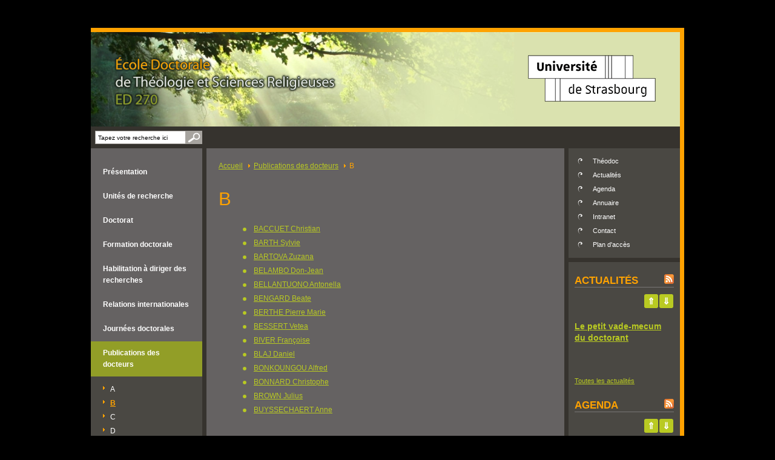

--- FILE ---
content_type: text/html; charset=utf-8
request_url: http://ed.theologie.unistra.fr/publications-des-docteurs/b/
body_size: 4720
content:
<!DOCTYPE html PUBLIC "-//W3C//DTD XHTML 1.0 Strict//EN" 
"http://www.w3.org/TR/xhtml1/DTD/xhtml1-strict.dtd">
<html xml:lang="fr-FR" lang="fr-FR" xmlns="http://www.w3.org/1999/xhtml">
<head>

<meta http-equiv="Content-Type" content="text/html; charset=utf-8" />
<!-- 
	This website is powered by TYPO3 - inspiring people to share!
	TYPO3 is a free open source Content Management Framework initially created by Kasper Skaarhoj and licensed under GNU/GPL.
	TYPO3 is copyright 1998-2015 of Kasper Skaarhoj. Extensions are copyright of their respective owners.
	Information and contribution at http://typo3.org/
-->

<base href="http://ed.theologie.unistra.fr" />


<meta name="generator" content="TYPO3 4.5 CMS" />
<meta name="description" content="L'école doctorale de théologie et de sciences religieuses s’appuie sur la recherche et l’enseignement de trois facultés ou instituts relevant de l’Université de Strasbourg : la faculté de théologie catholique, la faculté de théologie protestante et l’institut de droit canonique." />

<link rel="stylesheet" type="text/css" href="fileadmin/templates/DUN/edtsr/styles/styles.css?1457971927" media="all" />
<link rel="stylesheet" type="text/css" href="typo3temp/stylesheet_7d25ce1500.css?1363768096" media="all" />



<script src="typo3conf/ext/flashslideshow/res/swfobject.js?1363770163" type="text/javascript"></script>
<script src="typo3temp/javascript_6614c0bbc2.js?1686905352" type="text/javascript"></script>


<title>École Doctorale de Théologie et Sciences Religieuses&nbsp;:&nbsp;B&nbsp;-&nbsp;Université de Strasbourg</title><script src="https://ajax.googleapis.com/ajax/libs/jquery/1.8.3/jquery.min.js" type="text/javascript"></script><script src="https://ajax.googleapis.com/ajax/libs/jqueryui/1.9.2/jquery-ui.min.js" type="text/javascript"></script><link rel="stylesheet" href="https://maxcdn.bootstrapcdn.com/font-awesome/4.5.0/css/font-awesome.min.css" /><link rel="alternate" type="application/rss+xml" title="Flux d'actualités de l'École Doctorale de Théologie et Sciences Religieuses" href="actualites/?type=100" />  <script src="fileadmin/templates/DUN/edtsr/js/effects.js" type="text/javascript"></script>  <script src="fileadmin/templates/plugins/carouFredSel/jquery.carouFredSel-6.2.1-packed.js" type="text/javascript"></script>	<link rel="shortcut icon" href="/fileadmin/templates/DUN/bandeau_unistra/uds_ico.png" /><link rel="stylesheet" href="typo3conf/ext/perfectlightbox/res/css/slightbox.css" type="text/css" media="screen,projection" /><script type="text/javascript" src="typo3conf/ext/perfectlightbox/res/js/slimbox.2.0.4.yui.js"></script><script type="text/javascript">
    SlimboxOptions.resizeSpeed = 400;
    SlimboxOptions.overlayOpacity = 0.8;
    SlimboxOptions.loop = true;
    SlimboxOptions.allowSave = false;
    SlimboxOptions.slideshowAutoplay = false;
    SlimboxOptions.slideshowInterval = 5000;
    SlimboxOptions.slideshowAutoclose = true;
    SlimboxOptions.counterText = 'Image ###x### de ###y###';</script>


</head>
<body>


<div id="bandeau_unistra"></div>
<div id="body">
  <div id="conteneur">
      <div id="header">
          <div id="logo"><a title="Retour à l'accueil du site de l'École Doctorale de Théologie et Sciences Religieuses" href="http://ed.theologie.unistra.fr"><img alt="École Doctorale de Théologie et Sciences Religieuses" src="fileadmin/templates/DUN/edtsr/images/logo.png" /></a></div>
            <div id="logo_unistra"><a title="Université de Strasbourg" href="http://www.unistra.fr"><img alt="Université de Strasbourg" src="fileadmin/templates/DUN/edtsr/images/logo_unistra.png" /></a></div>
        </div>
        <div id="recherche_langues">
          <div id="recherche">
	<!--  CONTENT ELEMENT, uid:28539/list [begin] -->
		<div id="c28539" class="csc-default">
		<!--  Plugin inserted: [begin] -->
			


	<!--

		BEGIN: Content of extension "macina_searchbox", plugin "tx_macinasearchbox_pi1"

	-->
	<div class="tx-macinasearchbox-pi1">
		
<form action="resultats-de-la-recherche/" method="get" id="searchform">
  <fieldset>
    <legend>Search &amp; Find</legend>
    <input name="tx_indexedsearch[sword]" type="text" class="text" value="Tapez votre recherche ici" onfocus="this.value='';" />
    <input name="tx_indexedsearch[submit_button]" type="submit" class="submit" value="Rechercher" />
    <input type="hidden" name="tx_indexedsearch[_sections]" value="0" />
    <input type="hidden" name="tx_indexedsearch[pointer]" value="0" />
    <input type="hidden" name="tx_indexedsearch[ext]" value="0" />
    <input type="hidden" name="tx_indexedsearch[lang]" value="0" />
  </fieldset>
</form>

	</div>
	
	<!-- END: Content of extension "macina_searchbox", plugin "tx_macinasearchbox_pi1" -->

	
		<!--  Plugin inserted: [end] -->
			</div>
	<!--  CONTENT ELEMENT, uid:28539/list [end] -->
		</div>
             <div id="menu_langues"></div>
             


	<!--

		BEGIN: Content of extension "felogin", plugin "tx_felogin_pi1"

	-->
	<div class="tx-felogin-pi1">
		
	</div>
	
	<!-- END: Content of extension "felogin", plugin "tx_felogin_pi1" -->

	
        </div>
      <div id="contenu">
          <div id="gauche">
              <div id="menu"><ul class="niv_1"><li class="niv_1"><a href="presentation/les-doctorats/" onfocus="blurLink(this);" class="niv_1"><span>Présentation</span></a><ul class="niv_2"><li class="niv_2"><a href="presentation/les-doctorats/" onfocus="blurLink(this);" class="niv_2"><span>Les doctorats</span></a></li><li class="niv_2"><a href="presentation/conseil-de-led-270/" onfocus="blurLink(this);" class="niv_2"><span>Conseil de l'ED 270</span></a></li><li class="niv_2"><a href="presentation/led-en-chiffres/" onfocus="blurLink(this);" class="niv_2"><span>L'ED en chiffres</span></a></li><li class="niv_2"><a href="presentation/college-doctoral-universite-de-strasbourg/" onfocus="blurLink(this);" class="niv_2"><span>Collège doctoral - Université de Strasbourg</span></a></li><li class="niv_2"><a href="presentation/accueil-des-doctorants/" onfocus="blurLink(this);" class="niv_2"><span>Accueil des doctorants</span></a></li></ul></li><li class="niv_1"><a href="unites-de-recherche/" onfocus="blurLink(this);" class="niv_1"><span>Unités de recherche</span></a><ul class="niv_2"><li class="niv_2"><a href="unites-de-recherche/ur-4377/" onfocus="blurLink(this);" class="niv_2"><span>UR 4377</span></a></li><li class="niv_2"><a href="unites-de-recherche/ur-4378/" onfocus="blurLink(this);" class="niv_2"><span>UR 4378</span></a></li><li class="niv_2"><a href="unites-de-recherche/umr-7354/" onfocus="blurLink(this);" class="niv_2"><span>UMR 7354</span></a></li><li class="niv_2"><a href="unites-de-recherche/enseignants/" onfocus="blurLink(this);" class="niv_2"><span>Enseignants</span></a></li></ul></li><li class="niv_1"><a href="doctorat/" onfocus="blurLink(this);" class="niv_1"><span>Doctorat</span></a><ul class="niv_2"><li class="niv_2"><a href="doctorat/reglementation-des-etudes-doctorales/" onfocus="blurLink(this);" class="niv_2"><span>Règlementation des études doctorales</span></a></li><li class="niv_2"><a href="doctorat/ladmission-en-doctorat/" onfocus="blurLink(this);" class="niv_2"><span>L'admission en doctorat</span></a></li><li class="niv_2"><a href="doctorat/financement-de-la-these/" onfocus="blurLink(this);" class="niv_2"><span>Financement de la thèse</span></a></li><li class="niv_2"><a href="doctorat/convention-individuelle-de-formation-cif/" onfocus="blurLink(this);" class="niv_2"><span>Convention individuelle de formation : CIF</span></a></li><li class="niv_2"><a href="doctorat/letat-davancement-des-travaux/" onfocus="blurLink(this);" class="niv_2"><span>L'état d'avancement des travaux</span></a></li><li class="niv_2"><a href="doctorat/comite-de-suivi-individuel-de-these/" onfocus="blurLink(this);" class="niv_2"><span>Comité de suivi individuel de thèse</span></a></li><li class="niv_2"><a href="doctorat/periode-de-cesure/" onfocus="blurLink(this);" class="niv_2"><span>Période de césure</span></a></li><li class="niv_2"><a href="doctorat/soutenance-de-la-these/" onfocus="blurLink(this);" class="niv_2"><span>Soutenance de la thèse</span></a></li><li class="niv_2"><a href="doctorat/publications-archives-ouvertes/" onfocus="blurLink(this);" class="niv_2"><span>Publications / archives ouvertes</span></a></li><li class="niv_2"><a href="doctorat/les-theses-soutenues/" onfocus="blurLink(this);" class="niv_2"><span>Les thèses soutenues</span></a></li><li class="niv_2"><a href="doctorat/objectif-these/" onfocus="blurLink(this);" class="niv_2"><span>Objectif thèse</span></a></li><li class="niv_2"><a href="doctorat/formdoct/" onfocus="blurLink(this);" class="niv_2"><span>Form@doct</span></a></li><li class="niv_2"><a href="doctorat/portfolio-de-competences/" onfocus="blurLink(this);" class="niv_2"><span>Portfolio de compétences</span></a></li><li class="niv_2"><a href="doctorat/aides-a-ledition/" onfocus="blurLink(this);" class="niv_2"><span>Aides à l'édition</span></a></li><li class="niv_2"><a href="doctorat/sites-liens-outils/" onfocus="blurLink(this);" class="niv_2"><span>Sites / liens / outils...</span></a></li></ul></li><li class="niv_1"><a href="formation-doctorale/" onfocus="blurLink(this);" class="niv_1"><span>Formation doctorale</span></a><ul class="niv_2"><li class="niv_2"><a href="formation-doctorale/formations-disciplinaires/" onfocus="blurLink(this);" class="niv_2"><span>Formations disciplinaires</span></a></li><li class="niv_2"><a href="formation-doctorale/formations-transversales/" onfocus="blurLink(this);" class="niv_2"><span>Formations transversales</span></a></li><li class="niv_2"><a href="formation-doctorale/gestion-de-la-formation/" onfocus="blurLink(this);" class="niv_2"><span>Gestion de la formation</span></a></li></ul></li><li class="niv_1"><a href="habilitation-a-diriger-des-recherches/" onfocus="blurLink(this);" class="niv_1"><span>Habilitation à diriger des recherches</span></a></li><li class="niv_1"><a href="relations-internationales/" onfocus="blurLink(this);" class="niv_1"><span>Relations internationales</span></a><ul class="niv_2"><li class="niv_2"><a href="relations-internationales/theses-en-cotutelle-codirection/" onfocus="blurLink(this);" class="niv_2"><span>Thèses en cotutelle / codirection</span></a></li><li class="niv_2"><a href="relations-internationales/college-doctoral-europeen/" onfocus="blurLink(this);" class="niv_2"><span>Collège doctoral européen</span></a></li><li class="niv_2"><a href="relations-internationales/reseau-theodoc/" onfocus="blurLink(this);" class="niv_2"><span>Réseau Théodoc</span></a></li><li class="niv_2"><a href="relations-internationales/eucor/" onfocus="blurLink(this);" class="niv_2"><span>EUCOR</span></a></li><li class="niv_2"><a href="relations-internationales/mobilite-erasmus/" onfocus="blurLink(this);" class="niv_2"><span>Mobilité Erasmus +</span></a></li><li class="niv_2"><a href="relations-internationales/centre-de-cooperation-franco-bavarois/" onfocus="blurLink(this);" class="niv_2"><span>Centre de Coopération Franco-Bavarois</span></a></li><li class="niv_2"><a href="relations-internationales/universite-franco-italienne/" onfocus="blurLink(this);" class="niv_2"><span>Université Franco-Italienne</span></a></li><li class="niv_2"><a href="relations-internationales/reseau-franco-neerlandais/" onfocus="blurLink(this);" class="niv_2"><span>Réseau Franco-Néerlandais</span></a></li></ul></li><li class="niv_1"><a href="journees-doctorales/" onfocus="blurLink(this);" class="niv_1"><span>Journées doctorales</span></a><ul class="niv_2"><li class="niv_2"><a href="journees-doctorales/2024-2025/" onfocus="blurLink(this);" class="niv_2"><span>2024-2025</span></a></li></ul></li><li class="niv_1 active"><a href="publications-des-docteurs/" onfocus="blurLink(this);" class="niv_1 active"><span>Publications des docteurs</span></a><ul class="niv_2"><li class="niv_2"><a href="publications-des-docteurs/a/" onfocus="blurLink(this);" class="niv_2"><span>A</span></a></li><li class="niv_2 active"><a href="publications-des-docteurs/b/" onfocus="blurLink(this);" class="niv_2 active"><span>B</span></a></li><li class="niv_2"><a href="publications-des-docteurs/c/" onfocus="blurLink(this);" class="niv_2"><span>C</span></a></li><li class="niv_2"><a href="publications-des-docteurs/d/" onfocus="blurLink(this);" class="niv_2"><span>D</span></a></li><li class="niv_2"><a href="publications-des-docteurs/f/" onfocus="blurLink(this);" class="niv_2"><span>F</span></a></li><li class="niv_2"><a href="publications-des-docteurs/g/" onfocus="blurLink(this);" class="niv_2"><span>G</span></a></li><li class="niv_2"><a href="publications-des-docteurs/h/" onfocus="blurLink(this);" class="niv_2"><span>H</span></a></li><li class="niv_2"><a href="publications-des-docteurs/j/" onfocus="blurLink(this);" class="niv_2"><span>J</span></a></li><li class="niv_2"><a href="publications-des-docteurs/k/" onfocus="blurLink(this);" class="niv_2"><span>K</span></a></li><li class="niv_2"><a href="publications-des-docteurs/l/" onfocus="blurLink(this);" class="niv_2"><span>L</span></a></li><li class="niv_2"><a href="publications-des-docteurs/m/" onfocus="blurLink(this);" class="niv_2"><span>M</span></a></li><li class="niv_2"><a href="publications-des-docteurs/n/" onfocus="blurLink(this);" class="niv_2"><span>N</span></a></li><li class="niv_2"><a href="publications-des-docteurs/p/" onfocus="blurLink(this);" class="niv_2"><span>P</span></a></li><li class="niv_2"><a href="publications-des-docteurs/r/" onfocus="blurLink(this);" class="niv_2"><span>R</span></a></li><li class="niv_2"><a href="publications-des-docteurs/s/" onfocus="blurLink(this);" class="niv_2"><span>S</span></a></li><li class="niv_2"><a href="publications-des-docteurs/t/" onfocus="blurLink(this);" class="niv_2"><span>T</span></a></li><li class="niv_2"><a href="publications-des-docteurs/v/" onfocus="blurLink(this);" class="niv_2"><span>V</span></a></li><li class="niv_2"><a href="publications-des-docteurs/w/" onfocus="blurLink(this);" class="niv_2"><span>W</span></a></li><li class="niv_2"><a href="publications-des-docteurs/y/" onfocus="blurLink(this);" class="niv_2"><span>Y</span></a></li></ul></li><li class="niv_1"><a href="distinctions/" onfocus="blurLink(this);" class="niv_1"><span>Distinctions</span></a><ul class="niv_2"><li class="niv_2"><a href="distinctions/2010/" onfocus="blurLink(this);" class="niv_2"><span>2010</span></a></li><li class="niv_2"><a href="distinctions/2011/" onfocus="blurLink(this);" class="niv_2"><span>2011</span></a></li><li class="niv_2"><a href="distinctions/2012/" onfocus="blurLink(this);" class="niv_2"><span>2012</span></a></li><li class="niv_2"><a href="distinctions/2013/" onfocus="blurLink(this);" class="niv_2"><span>2013</span></a></li><li class="niv_2"><a href="distinctions/2014/" onfocus="blurLink(this);" class="niv_2"><span>2014</span></a></li><li class="niv_2"><a href="distinctions/2015/" onfocus="blurLink(this);" class="niv_2"><span>2015</span></a></li><li class="niv_2"><a href="distinctions/2016/" onfocus="blurLink(this);" class="niv_2"><span>2016</span></a></li><li class="niv_2"><a href="distinctions/2017/" onfocus="blurLink(this);" class="niv_2"><span>2017</span></a></li><li class="niv_2"><a href="distinctions/2018/" onfocus="blurLink(this);" class="niv_2"><span>2018</span></a></li><li class="niv_2"><a href="distinctions/2019/" onfocus="blurLink(this);" class="niv_2"><span>2019</span></a></li><li class="niv_2"><a href="distinctions/2020/" onfocus="blurLink(this);" class="niv_2"><span>2020</span></a></li><li class="niv_2"><a href="distinctions/2021/" onfocus="blurLink(this);" class="niv_2"><span>2021</span></a></li><li class="niv_2"><a href="distinctions/2022/" onfocus="blurLink(this);" class="niv_2"><span>2022</span></a></li><li class="niv_2"><a href="distinctions/2023/" onfocus="blurLink(this);" class="niv_2"><span>2023</span></a></li><li class="niv_2"><a href="distinctions/2024/" onfocus="blurLink(this);" class="niv_2"><span>2024</span></a></li></ul></li><li class="niv_1"><a href="lespace-des-doctorants/" onfocus="blurLink(this);" class="niv_1"><span>L'espace des doctorants</span></a></li><li class="niv_1"><a href="le-petit-vade-mecum-du-doctorant/" onfocus="blurLink(this);" class="niv_1"><span>Le petit vade-mecum du doctorant</span></a></li><li class="niv_1"><a href="relecture-solidaire-de-these/" onfocus="blurLink(this);" class="niv_1"><span>Relecture solidaire de thèse</span></a></li><li class="niv_1"><a href="alumni/" onfocus="blurLink(this);" class="niv_1"><span>Alumni</span></a></li><li class="niv_1 last"><a href="newsletter/" onfocus="blurLink(this);" class="niv_1"><span>Newsletter</span></a></li></ul></div>
            </div>
            <div id="centre">
              <div id="ariane"><div id="contenu_ariane"><a href="/" onfocus="blurLink(this);">Accueil</a> <span class="separateur">&nbsp;&nbsp;<span class="none">&gt;</span>&nbsp;&nbsp;&nbsp;</span><a href="publications-des-docteurs/" onfocus="blurLink(this);">Publications des docteurs</a> <span class="separateur">&nbsp;&nbsp;<span class="none">&gt;</span>&nbsp;&nbsp;&nbsp;</span><span class="bold">B</span></div></div>
                <h1>B</h1>
                <div id="contenu_mapping"><!--TYPO3SEARCH_begin-->
	<!--  CONTENT ELEMENT, uid:72415/text [begin] -->
		<div id="c72415" class="csc-default">
		<!--  Text: [begin] -->
			<ul class="csc-menu csc-menu-1"> <li><a href="fileadmin/upload/edtsr/Documents/PUBLICATIONS/BACCUET_Christian.pdf">BACCUET Christian</a></li> <li><a href="fileadmin/upload/edtsr/Documents/PUBLICATIONS/BARTH_Sylvie.pdf">BARTH Sylvie</a></li> <li><a href="fileadmin/upload/edtsr/Documents/PUBLICATIONS/BARTOVA_Zuzana.pdf">BARTOVA Zuzana</a></li> <li><a href="fileadmin/upload/edtsr/Documents/PUBLICATIONS/BELAMBO_Don.pdf">BELAMBO Don-Jean</a></li> <li><a href="fileadmin/upload/edtsr/Documents/PUBLICATIONS/BELLANTUONO_Antonella.pdf">BELLANTUONO Antonella</a></li> <li><a href="fileadmin/upload/edtsr/Documents/PUBLICATIONS/BENGARD_Beate.pdf">BENGARD Beate</a></li> <li><a href="fileadmin/upload/edtsr/Documents/PUBLICATIONS/BERTHE_Pierre_Marie.pdf">BERTHE Pierre Marie</a></li> <li><a href="fileadmin/upload/edtsr/Documents/PUBLICATIONS/BESSERT_Vetea.pdf">BESSERT Vetea</a></li> <li><a href="fileadmin/upload/edtsr/Documents/PUBLICATIONS/BIVER_Francoise.pdf">BIVER Françoise</a></li> <li><a href="fileadmin/upload/edtsr/Documents/PUBLICATIONS/BLAJ_Daniel.pdf">BLAJ Daniel</a></li> <li><a href="fileadmin/upload/edtsr/Documents/PUBLICATIONS/BONKOUNGOU_Alfred.pdf">BONKOUNGOU Alfred</a></li> <li><a href="fileadmin/upload/edtsr/Documents/PUBLICATIONS/BONNARD_Christophe.pdf">BONNARD Christophe</a></li> <li><a href="fileadmin/upload/edtsr/Documents/PUBLICATIONS/BROWN_Julius.pdf">BROWN Julius</a></li> <li><a href="fileadmin/upload/edtsr/Documents/PUBLICATIONS/BUYSSECHAERT_Anne.pdf">BUYSSECHAERT Anne</a></li> </ul>
		<!--  Text: [end] -->
			</div>
	<!--  CONTENT ELEMENT, uid:72415/text [end] -->
		<!--TYPO3SEARCH_end--></div>
            </div>
            <div id="droite">
              <div id="menu_droite"><ul><li><a href="relations-internationales/reseau-theodoc/" onfocus="blurLink(this);">Théodoc</a></li><li><a href="actualites/" onfocus="blurLink(this);">Actualités</a></li><li><a href="agenda/" onfocus="blurLink(this);">Agenda</a></li><li><a href="annuaire/" onfocus="blurLink(this);">Annuaire</a></li><li><a href="intranet/" onfocus="blurLink(this);">Intranet</a></li><li><a href="contact/" onfocus="blurLink(this);">Contact</a></li><li><a href="plan-dacces/" onfocus="blurLink(this);">Plan d'accès</a></li></ul></div>
                <div id="actualites">
	<!--  CONTENT ELEMENT, uid:58748/html [begin] -->
		<div id="c58748" class="csc-default">
		<!--  Raw HTML content: [begin] -->
			<h2 class="bloc-title">Actualités</h2>
<div class="rss"><a href="actualites/?type=100"><span class="none">Flux RSS</span></a></div>
<a id="slider-actu-prev" href="#" class="slider-btn">&#8657;</a><a id="slider-actu-next" href="#" class="slider-btn">&#8659;</a>
		<!--  Raw HTML content: [end] -->
			</div>
	<!--  CONTENT ELEMENT, uid:58748/html [end] -->
		<div id="slider-actu"><div class="slider-wrap"><div class="slider mini">
	<!--  CONTENT ELEMENT, uid:28754/list [begin] -->
		<div id="c28754" class="csc-default">
		<!--  Plugin inserted: [begin] -->
				


       		<div class="actu_droite">
            		<div class="date_actu"></div>
                	<div class="titre_actu"><a href="actualites/actualite/article/calendrier-des-inscriptionsreinscriptions-en-doctorat/" title="Le petit vade-mecum du doctorant">Le petit vade-mecum du doctorant</a></div>
                	<!-- <div class="contenu_actu"><p>
</p></div> -->
                </div>
                	
            	
		
		


		<!--  Plugin inserted: [end] -->
			</div>
	<!--  CONTENT ELEMENT, uid:28754/list [end] -->
		</div></div></div>
	<!--  CONTENT ELEMENT, uid:28761/text [begin] -->
		<div id="c28761" class="csc-default">
		<!--  Text: [begin] -->
			<p class="toutes_actus"><a href="actualites/" title="Consulter toutes les actualités">Toutes les actualités</a></p>
		<!--  Text: [end] -->
			</div>
	<!--  CONTENT ELEMENT, uid:28761/text [end] -->
		
	<!--  CONTENT ELEMENT, uid:58758/html [begin] -->
		<div id="c58758" class="csc-default">
		<!--  Raw HTML content: [begin] -->
			<h2 class="bloc-title">Agenda</h2>
<div class="rss"><a href="actualites/?type=100"><span class="none">Flux RSS</span></a></div>
<a id="slider-event-prev" href="#" class="slider-btn">&#8657;</a><a id="slider-event-next" href="#" class="slider-btn">&#8659;</a>
		<!--  Raw HTML content: [end] -->
			</div>
	<!--  CONTENT ELEMENT, uid:58758/html [end] -->
		<div id="slider-event"><div class="slider-wrap"><div class="slider mini">
	<!--  CONTENT ELEMENT, uid:28755/list [begin] -->
		<div id="c28755" class="csc-default">
		<!--  Plugin inserted: [begin] -->
			<p></p>
		<!--  Plugin inserted: [end] -->
			</div>
	<!--  CONTENT ELEMENT, uid:28755/list [end] -->
		</div></div></div>
	<!--  CONTENT ELEMENT, uid:28762/text [begin] -->
		<div id="c28762" class="csc-default">
		<!--  Text: [begin] -->
			<p class="toutes_actus"><a href="agenda/" title="Consulter tous les événements à venir">Tout l'agenda</a></p>
		<!--  Text: [end] -->
			</div>
	<!--  CONTENT ELEMENT, uid:28762/text [end] -->
		</div>
            </div>
            <div class="both"></div>
        </div>
    </div>
    <div id="footer">
      <p>École Doctorale de Théologie et Sciences Religieuses</p>
        <p>Palais universitaire - 9 place de l'Université - 67084 Strasbourg Cedex</p>
        <p>Université de Strasbourg - 2010 - Tous droits réservés - Réalisé par la Direction des Usages du Numérique - <a href="plan-du-site/" onfocus="blurLink(this);">Plan du site</a>&nbsp;-&nbsp;<a href="mentions-legales/" onfocus="blurLink(this);">Mentions légales</a>&nbsp;-&nbsp;<a href="credits/" onfocus="blurLink(this);">Crédits</a></p>
    </div>
</div>




</body>
</html>

--- FILE ---
content_type: text/css
request_url: http://ed.theologie.unistra.fr/fileadmin/templates/DUN/edtsr/styles/styles.css?1457971927
body_size: 1977
content:
@charset "utf-8";
@import "menu.css";

body {
	background: black;
	margin: 0;
	padding: 0;
	color: white;
	font: normal 75%/1.6em Arial, sans-serif;
}

img {
	border: none;
}

.none {
	display: none;
}

.both {
	clear: both;
}

div#body {
	width: 980px;
	margin: 46px auto;
}

div#conteneur {
	border-top: 7px solid #ffa200;
	border-right: 7px solid #ffa200;
	padding-bottom: 7px;
	margin-bottom: 7px;
	background: #36332e;
}

div#header {
	background: #dae2af url(../images/fond_header.jpg) no-repeat left top;
	height: 156px;
}

div#logo {
	display: inline;
    float: left;
    margin: 37px 0 0 37px;
}

div#logo_unistra {
	display: inline;
    float: right;
    margin: 28px 40px 0 0;
}

div#recherche_langues {
	padding: 7px;
	height: 22px;
}

div#recherche {
	float: left;
	display: inline;
}

div#recherche fieldset, div#recherche form {
	border: none;
	padding: 0;
	margin: 0;
}

div#recherche input.text {
	border: 1px solid #a7a49f;
	font-size: 0.85em;
	padding: 2px 4px;
	height: 16px;
	width: 140px;
	float: left;
}

div#recherche input.submit {
	border: none;
	background: #a7a49f url(../images/fond_submit.gif) no-repeat center;
	padding: 0;
	height: 22px;
	width: 27px;
	float: left;
	font-size: 0;
	line-height: 0;
}

div#recherche legend {
	display: none;
}

div#menu_langues {
	float: right;
	display: inline;
}

div#menu_langues ul {
	list-style-type: none;
	margin: 0;
	padding: 0;
}

div#menu_langues ul li {
	float: left;
	display: inline;
	width: 24px;
	font-size: 0.9em;
}

div#menu_langues ul li a {
	color: #ffa200;
	display: block;
}

div#contenu {
	background: url(../images/fond_contenu.gif) repeat-y center;
}

div#gauche {
	float: left;
	display: inline;
	width: 184px;
}

div#centre {
	float: left;
	display: inline;
	width: 551px;
	margin: 0 7px;
	padding: 20px;
}

div#centre a, div#actualites a {
	color: #b9ca22;
}

div#centre a:hover, div#actualites a:hover {
	color: #929e27;
}

div#ariane {
	color: #ffa200;
}

div#ariane span.separateur {
    background: url("../images/rootline_separateur.gif") no-repeat scroll center center transparent;
}

h1 {
    color: #ffa200;
    font-family: Arial,sans-serif;
    font-size: 2.6em;
    font-weight: normal;
    letter-spacing: -1px;
    line-height: 1.2em;
    margin: 20px 0;
    padding: 6px 0 0;
}

h2 {
    color: #b9ca22;
    font-family: Arial,sans-serif;
    font-size: 1.6em;
    font-weight: normal;
    letter-spacing: 0;
    margin: 20px 0 10px;
    padding: 0;
	margin-bottom: 10px;
    padding-bottom: 0;
    clear: both;
    line-height: 1.3em;
	border-bottom: 1px solid #787676;
}

h2 a {
	text-decoration: none;
}

div#droite {
	float: right;
	display: inline;
	width: 184px;
}

div#menu_droite ul {
	list-style-type: none;
	margin: 0;
	padding: 10px 0;
	border-bottom: 7px solid #36332E;
}

div#menu_droite ul li a {
	display: block;
	padding: 2px 10px 2px 40px;
	color: white;
	font-size: 0.9em;
	text-decoration: none;
	background: transparent url(../images/puce_droite.gif) no-repeat 15px center;
}

div#menu_droite ul li a:hover {
	background: #656262 url(../images/puce_droite_over.gif) no-repeat 15px center;
}

div#actualites {
	padding: 0 10px 10px 10px;
}

div#actualites h2 {
	color: #FFA200;
	font-size: 1.4em;
	font-weight: bold;
	text-transform: uppercase;
	margin: 20px 0 10px 0;
}

div.actu_droite{
	padding: 10px 0 14px 0;
}

div.actu_droite div.date_actu span.jour, div.actu_droite div.date_actu span.annee {
	color: #B9CA22;
	font-size: 1.2em;
	font-weight: bold;
}

div.actu_droite div.date_actu span.mois {
	color: white;
	font-size: 1.2em;
	font-weight: bold;
	text-transform: uppercase;
}

div.actu_droite div.titre_actu {
	padding: 10px 0 4px 0;
	font-weight: bold;
	font-size: 1.2em;
}

div.actu_droite div.contenu_actu {
	font-size: 0.9em;
}

div.actu_droite div.contenu_actu p {
	margin: 0;
}

div.actu_droite div.date_event {
	padding: 6px;
	font-size: 0.9em;
	background: #656262;
	border-radius: 6px 6px 6px 6px;
	-moz-border-radius: 6px 6px 6px 6px;
}

div#contenu_mapping div.list_event_details {
	padding: 6px;
	font-size: 0.9em;
	background: #4A4843;
	border-radius: 6px 6px 6px 6px;
	-moz-border-radius: 6px 6px 6px 6px;
}

div.date_actu_single {
	padding: 6px;
	font-size: 0.9em;
	background: #4A4843;
	border-radius: 6px 6px 6px 6px;
	-moz-border-radius: 6px 6px 6px 6px;
}

div.date_actu_single strong {
	color: #FFA200;
}

p.toutes_actus {
	margin: 0;
	padding: 0;
	font-size: 0.9em;
}

div#footer {
	background: #929e27 url(../images/fond_footer.gif) no-repeat 20px center;
	height: 72px;
	padding: 20px 20px 0 110px;
	border-right: 7px solid #ffa200;
	margin-top: 7px;
	color: #36332e;
}

div#footer a {
	color: white;
}

div#footer p {
	margin: 0;
	padding: 0;
}

div#contenu_mapping li.dwnld {
	list-style-type: none;
	padding: 0;
	margin: 20px 0 0 0;
	background: white;
}

div#contenu_mapping li.dwnld a {
	display: block;
	list-style-type: none;
	padding: 15px 15px 15px 60px;
	margin: 0 0 4px 0;
	background-repeat: no-repeat;
	background-position: 20px center;
	border: 1px solid #FFA200;
	color: #929E27;
}

div#contenu_mapping li.dwnld-news {
	list-style-type: none;
	padding: 0;
	margin: 10px 0 4px 0;
	background: white;
	border: 1px solid #FFA200;
	padding: 15px 15px 15px 60px;
}

div#contenu_mapping li.dwnld-news a {
	color: #929E27;
}

div#contenu_mapping li.dwnld-news img {
	position: absolute;
	width: 30px;
	height: 35px;
	margin-left: -46px;
	margin-top: -6px;
}

div#contenu_mapping dt {
	font-weight: bold;
	color: #FFA200;
}

div#contenu_mapping ul {
	list-style-type: none;
}

div#contenu_mapping ul li {
	background: url(../images/puce.png) no-repeat left 9px;
	margin-left: 0;
	padding: 2px 0 2px 18px;
}

div#contenu_mapping ul li.csc-textpic-image {
	background: none;
	margin-left: 0;
	padding: 0;
}

div#contenu_mapping ul li ul {
	margin: 6px 0;
}

div#contenu_mapping ul li ul li {
	background: url(../images/puce_2.png) no-repeat left 9px;
}

div#contenu_mapping ul li ul li ul li {
	background: url(../images/puce_3.png) no-repeat left 9px;
}

div#contenu_mapping ul li ul li ul li ul li {
	background: url(../images/puce_4.png) no-repeat left 9px;
}

div#contenu_mapping strong {
	color: #ffa200;
}

div.rss {
	width: 16px;
	height: 16px;
	float: right;
	display: inline;
	margin-top: -32px;
}

div.rss a {
	display: block;
	height: 16px;
	background: url(../images/rss.png) no-repeat center;
}

/* BROWSEBOX (debut) */
div#centre div.tx-ttnews-browsebox td {
	padding: 4px 6px;
	border: 1px solid #B9CA22;
}

div#centre div.tx-ttnews-browsebox td.tx-ttnews-browsebox-SCell {
	padding: 4px 6px;
	border: 1px solid #B9CA22;
	background: #B9CA22;
}

div#centre div.tx-ttnews-browsebox td.tx-ttnews-browsebox-SCell a {
	color: white;
}

div#centre div.tx-ttnews-browsebox td p {
	margin: 0;
}

div#centre div.tx-ttnews-browsebox table {
	margin: 20px auto 0;
}
/* BROWSEBOX (fin) */

div#slider-actu div.slider-wrap, div#slider-event div.slider-wrap {
    overflow: hidden;
    position: relative;
    min-height: 110px;
}

div#slider-event div.slider-wrap {
    min-height: 160px;
}

div#slider-actu {
	position: relative;
}

a#slider-actu-prev,
a#slider-event-prev,
a#slider-actu-next,
a#slider-event-next {
	border-radius: 3px;
	padding: 2px;
	display: inline-block !important;
	background: #B9CA22;
	color: white !important;
	text-decoration: none;
	margin: 1px;
	font-weight: bold;
	width: 19px;
	height: 19px;
	text-align: center;
	font-size: 15px;
} 

a#slider-actu-prev,
a#slider-event-prev {
	margin-left: 115px;
} 

.control-label {
	font-weight: bold;
	margin: 15px 0 5px;
	color: #ffa200;
}
.form-control {
    box-sizing: border-box;
    display: block;
    margin: 0 0 15px;
    padding: 6px;
    width: 100%;
}
.btn {
	border-radius: 3px;
	padding: 6px 15px;
	background: #b9ca22;
	border: 0;
	color: white;
	font-weight: bold;
	cursor: pointer;
}
.btn.btn-xs {
	font-size: 0.9em;
	padding: 3px 8px;
	border-radius: 2px;
	font-weight: normal;
}
div#recherche_langues .tx-felogin-pi1 {
	float: right;
}
div#recherche_langues .tx-felogin-pi1 .fa {
	color: darkred;
}

--- FILE ---
content_type: text/css
request_url: http://ed.theologie.unistra.fr/fileadmin/templates/DUN/edtsr/styles/menu.css
body_size: 580
content:
div#menu {
    margin: 20px 0;
}
div#menu ul.niv_1 {
    list-style-type: none;
    margin: 0;
    padding: 0;
}
div#menu ul.niv_1 li.niv_1 {
    margin-bottom: 1px;
}
div#menu ul.niv_1 li.niv_1.active {
    margin-bottom: 0;
	border-bottom: 1px solid #929E27;
	background: #4A4843;
}
div#menu ul.niv_1 li.niv_1 a.niv_1 {
    color: white;
    display: block;
    font-weight: bold;
    text-decoration: none;
}
div#menu ul.niv_1 li.niv_1 a.niv_1:hover, div#menu ul.niv_1 li.niv_1 a.niv_1.active {
    background: #929e27;
}
div#menu ul.niv_1 li.niv_1 a.niv_1 span {
    display: block;
    padding: 10px 20px;
}
div#menu ul.niv_1 li.niv_1 ul.niv_2 {
    background: none repeat scroll 0 0 #4A4843;
    display: none;
    list-style-type: none;
    margin: -39px 0 0 184px;
    min-width: 160px;
    padding: 12px;
    position: absolute;
    z-index: 90;
}
div#menu ul.niv_1 li.niv_1:hover ul.niv_2 {
    display: block;
}
div#menu ul.niv_1 li.niv_1 ul.niv_2 li.niv_2 {
    background: url("../images/fond_niv_2.gif") no-repeat scroll left 6px transparent;
    padding: 2px 2px 2px 12px;
}
div#menu ul.niv_1 li.niv_1 ul.niv_2 li.niv_2 a.niv_2 {
    color: #FFFFFF;
    text-decoration: none;
}
div#menu ul.niv_1 li.niv_1 ul.niv_2 li.niv_2 a.niv_2:hover {
    color: #FFA200;
    text-decoration: underline;
}
div#menu ul.niv_1 li.niv_1.active ul.niv_2 {
    background: none repeat scroll 0 0 transparent;
    border: medium none;
    display: block;
    margin: 0 0 0 20px;
    min-width: 0;
    padding: 10px 10px 10px 0;
    position: static;
}
div#menu ul.niv_1 li.niv_1.active ul.niv_2 li.niv_2 {
    background: url("../images/fond_niv_2.gif") no-repeat scroll left 6px transparent;
    padding: 2px 2px 2px 12px;
}
div#menu ul.niv_1 li.niv_1.active ul.niv_2 li.niv_2 a.niv_2 {
    color: #FFFFFF;
    text-decoration: none;
}
div#menu ul.niv_1 li.niv_1.active ul.niv_2 li.niv_2 a.niv_2:hover {
    color: #FFA200;
    text-decoration: underline;
}
div#menu ul.niv_1 li.niv_1.active ul.niv_2 li.niv_2.active a.niv_2.active {
    color: #FFA200;
    font-weight: bold;
    text-decoration: underline;
}
div#menu ul.niv_1 li.niv_1.active ul.niv_2 li.niv_2 ul.niv_3 {
    background: none repeat scroll 0 0 transparent;
    border: medium none;
    display: block;
    list-style-type: none;
    margin: 0 0 0 10px;
    min-width: 0;
    padding: 10px 10px 10px 0;
    position: static;
}
div#menu ul.niv_1 li.niv_1.active ul.niv_2 li.niv_2 ul.niv_3 li.niv_3 {
    background: url("../images/fond_niv_3.gif") no-repeat scroll left 6px transparent;
    padding: 2px 2px 2px 12px;
}
div#menu ul.niv_1 li.niv_1.active ul.niv_2 li.niv_2 ul.niv_3 li.niv_3 a.niv_3 {
    color: #FFFFFF;
    text-decoration: none;
}
div#menu ul.niv_1 li.niv_1.active ul.niv_2 li.niv_2 ul.niv_3 li.niv_3 a.niv_3:hover {
    color: #b9ca22;
    text-decoration: underline;
}
div#menu ul.niv_1 li.niv_1.active ul.niv_2 li.niv_2 ul.niv_3 li.niv_3.active a.niv_3.active {
    color: #b9ca22;
    font-weight: bold;
    text-decoration: underline;
}


--- FILE ---
content_type: text/javascript
request_url: http://ed.theologie.unistra.fr/fileadmin/templates/DUN/edtsr/js/effects.js
body_size: 287
content:
jQuery(document).ready(function($){ 
    
    $('div#c28754,div#c28755').contents().unwrap();
    
    $("div#slider-actu div.slider.mini").carouFredSel({
	  direction: "up",
	  circular: true,
	  infinite: true,
      responsive: true,
	  prev: {
		  button: "#slider-actu-prev",
		  queue: true
	  },
      next: {
		  button: "#slider-actu-next",
		  queue: true
	  },
	  auto: {
        play: true
	  },
	  scroll: {
		duration: 800
	  }
  });
  
  $("div#slider-event div.slider.mini").carouFredSel({
	  direction: "up",
	  circular: true,
	  infinite: true,
      responsive: true,
	  prev: {
		  button: "#slider-event-prev",
		  queue: true
	  },
      next: {
		  button: "#slider-event-next",
		  queue: true
	  },
	  auto: {
        play: true
	  },
	  scroll: {
		duration: 800
	  }
  });
});

--- FILE ---
content_type: text/javascript
request_url: http://ed.theologie.unistra.fr/typo3temp/javascript_6614c0bbc2.js?1686905352
body_size: 448
content:
var browserName=navigator.appName;var browserVer=parseInt(navigator.appVersion);var version="";var msie4=(browserName=="Microsoft Internet Explorer"&&browserVer>=4);if((browserName=="Netscape"&&browserVer>=3)||msie4||browserName=="Konqueror"||browserName=="Opera"){version="n3";}else{version="n2";}
function blurLink(theObject){if(msie4){theObject.blur();}}var _paq=window._paq||[];_paq.push(['trackPageView']);_paq.push(['enableLinkTracking']);(function(){var u="https://webomat.unistra.fr/";_paq.push(['setTrackerUrl',u+'m.php']);_paq.push(['setSiteId','215']);var d=document,g=d.createElement('script'),s=d.getElementsByTagName('script')[0];g.type='text/javascript';g.async=true;g.defer=true;g.src=u+'m.js';s.parentNode.insertBefore(g,s);})();